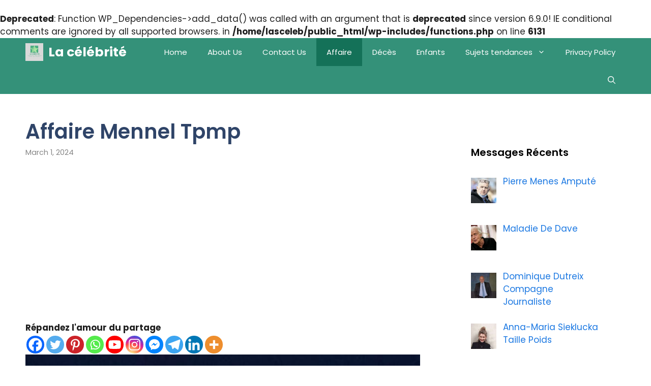

--- FILE ---
content_type: text/html; charset=utf-8
request_url: https://www.google.com/recaptcha/api2/aframe
body_size: 266
content:
<!DOCTYPE HTML><html><head><meta http-equiv="content-type" content="text/html; charset=UTF-8"></head><body><script nonce="yIDhUrbYsGukK2LfnnFTig">/** Anti-fraud and anti-abuse applications only. See google.com/recaptcha */ try{var clients={'sodar':'https://pagead2.googlesyndication.com/pagead/sodar?'};window.addEventListener("message",function(a){try{if(a.source===window.parent){var b=JSON.parse(a.data);var c=clients[b['id']];if(c){var d=document.createElement('img');d.src=c+b['params']+'&rc='+(localStorage.getItem("rc::a")?sessionStorage.getItem("rc::b"):"");window.document.body.appendChild(d);sessionStorage.setItem("rc::e",parseInt(sessionStorage.getItem("rc::e")||0)+1);localStorage.setItem("rc::h",'1768740936227');}}}catch(b){}});window.parent.postMessage("_grecaptcha_ready", "*");}catch(b){}</script></body></html>

--- FILE ---
content_type: application/javascript
request_url: https://lascelebrite.com/wp-content/cache/wpfc-minified/14ku1gm4/7mkny.js
body_size: 1407
content:
// source --> https://lascelebrite.com/wp-content/plugins/auto-load-next-post/assets/js/frontend/auto-load-next-post.min.js?ver=1.5.14 
/*! Auto Load Next Post v1.5.9 Tuesday 2nd April 2019 14:17:44 PM GMT+0200 */
var version=auto_load_next_post_params.alnp_version,content_container=auto_load_next_post_params.alnp_content_container,post_title_selector=auto_load_next_post_params.alnp_title_selector,nav_container=auto_load_next_post_params.alnp_navigation_container,comments_container=auto_load_next_post_params.alnp_comments_container,remove_comments=auto_load_next_post_params.alnp_remove_comments,track_pageviews=auto_load_next_post_params.alnp_google_analytics,is_customizer=auto_load_next_post_params.alnp_is_customizer,event_on_load=auto_load_next_post_params.alnp_event_on_load,event_on_entering=auto_load_next_post_params.alnp_event_on_entering,post_title=window.document.title,curr_url=window.location.href,orig_curr_url=window.location.href,post_count=0,post_url=curr_url;overridden_post_url="",stop_reading=!1,scroll_up=!1,article_container="article",ready=auto_load_next_post_params.alnp_load_in_footer,function(s){if("undefined"==typeof auto_load_next_post_params)return;if(content_container.length<=0)return;if(post_title_selector.length<=0)return;if(nav_container.length<=0)return;function t(){if(s("article").length<=0&&(article_container="div"),!(-1<orig_curr_url.indexOf("#comments")||orig_curr_url.match(/#comment-*([0-9]+)/)||-1<orig_curr_url.indexOf("#respond"))){s(content_container).prepend('<hr style="height:0px;margin:0px;padding:0px;border:none;" data-powered-by="alnp" data-initial-post="true" data-title="'+post_title+'" data-url="'+orig_curr_url+'"/>'),s(content_container).find(article_container).attr("data-initial-post",!0);var t=s(content_container).find(article_container).attr("id");void 0!==t&&0<t.length&&(t=t.replace("post-",""),s(content_container).find("article[data-initial-post]").prev().attr("data-post-id",t)),"yes"===remove_comments&&(s(comments_container).remove(),0<s("#disqus_thread").length&&s("#disqus_thread").remove()),p(),s("body").on("alnp-post-changed",function(t,e,r,n,a,o){"yes"==track_pageviews&&"yes"!=is_customizer&&("undefined"==typeof _gaq&&"undefined"==typeof ga&&"undefined"==typeof __gaTracker||(r=r.replace(/https?:\/\/[^\/]+/i,""),"undefined"!=typeof _gaq&&null!==_gaq&&_gaq.push(["_trackPageview",r]),"undefined"!=typeof ga&&null!==ga&&ga("send","pageview",r),"undefined"!=typeof __gaTracker&&null!==__gaTracker&&__gaTracker("send","pageview",r)))}),s("body").on("mousewheel",function(t){scroll_up=0<t.originalEvent.wheelDelta}),is_customizer||History.Adapter.bind(window,"statechange",function(){var t=History.getState();if(scroll_up){var e=History.savedStates;if(e[e.length-2].url===orig_curr_url)return void(window.location=document.referrer)}if(t.url!=curr_url){var r=s('hr[data-url="'+t.url+'"]').next(article_container).find(post_title_selector);if(0<r.length){var n=r[0].dataset.title;History.pushState(null,n,t.url),s("html, body").animate({scrollTop:r.offset().top-100},1e3,function(){s("body").trigger("alnp-previous-post",[r])})}}})}}function p(){0<post_count&&s('hr[data-powered-by="alnp"]').on("scrollSpy:enter",e),s('hr[data-powered-by="alnp"]').on("scrollSpy:exit",r),s('hr[data-powered-by="alnp"]').scrollSpy()}function d(t,e){if("string"==typeof t){var r=jQuery("body");t=t.split(",");for(var n=0;n<t.length;n++)t[n]=t[n].replace(/^\s\s*/,"").replace(/\s\s*$/,""),r.trigger(t[n],e);return this}}function e(){var t=s(this);s("body").trigger("alnp-enter",[t]),d(event_on_entering,[t]),n(t,"enter")}function r(){var t=s(this);s("body").trigger("alnp-leave",[t]),n(t,"leave")}function n(t,e){var r=s(t),n=r.attr("data-url"),a=r.attr("data-title"),o=r.attr("data-post-id"),i=r.attr("data-initial-post"),_=r.offset(),l=s(document).scrollTop();_.top-l<=200&&curr_url!=n&&(curr_url=n,is_customizer||History.pushState(null,a,n),s("body").trigger("alnp-post-changed",[a,n,o,post_count,stop_reading,i])),"leave"==e&&function(){if(stop_reading)return;if(overridden_post_url="",s(nav_container).length<=0)return;(post_url=s(nav_container).find('a[rel="prev"]').attr("href"))||(post_url=s(nav_container).find('a[rel="previous"]').attr("href"));"yes"==is_customizer&&(post_url=post_url.substring(0,post_url.indexOf("?")));s("body").trigger("alnp-post-url",[post_count,post_url]),overridden_post_url&&(post_url=overridden_post_url);if(!post_url)return;var t="";if(-1<post_url.indexOf("?p="))t=post_url+"&alnp=1";else{var e="alnp/";"/"!=post_url.charAt(post_url.length-1)&&(e="/"+e),t=post_url+e}s(nav_container).remove(),s.get(t,function(t){var e=s("<div>"+t+"</div>");s("body").trigger("alnp-post-data",[e]),t=e.html();var r='<hr style="height:0px;margin:0px;padding:0px;border:none;" data-powered-by="alnp" data-initial-post="false" data-url="'+post_url+'"/>',n=s(r+t),a=n.find(post_title_selector),o=s(e).find(article_container).attr("id"),i=[a.text(),post_url,o,post_count];void 0!==o&&""!==o&&(o=o.replace("post-","")),s(content_container).append(n),s(article_container+'[id="post-'+o+'"]').attr("data-initial-post",!1),"yes"===remove_comments&&(s(comments_container).remove(),0<s("#disqus_thread").length&&s("#disqus_thread").remove()),s('hr[data-url="'+post_url+'"]').attr("data-title",a.text()).attr("data-post-id",o),p(),post_count+=1,s("body").trigger("alnp-post-loaded",i),d(event_on_load,i)})}()}0==ready&&s(document).ready(function(){t()}),ready&&t()}(jQuery);